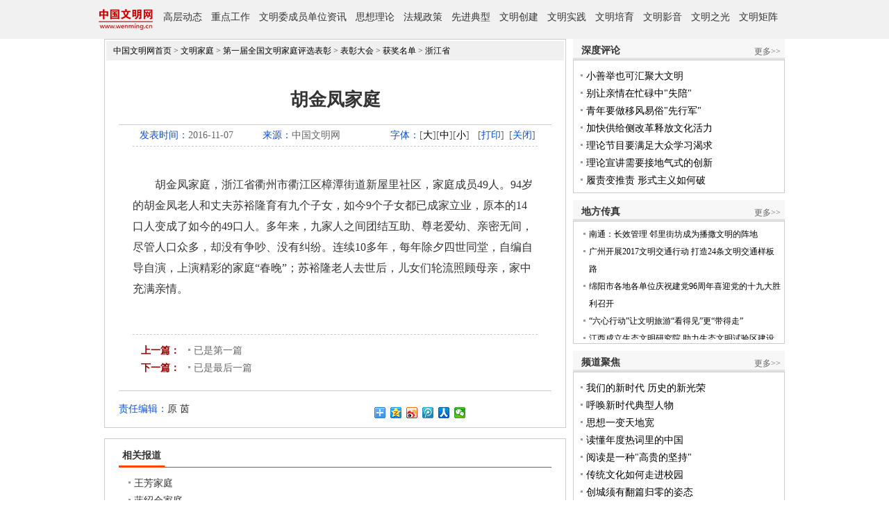

--- FILE ---
content_type: text/html; charset=utf-8
request_url: http://www.wenming.cn/wmjt/wmjtpx1/bzdh/hjmd/zj/201612/t20161209_3938434.shtml
body_size: 5908
content:
<!DOCTYPE html>
<html lang="en">
<head>
<meta charset="utf-8" />
<meta name="keywords" content="第一届;文明家庭;评选 胡金凤家庭" >
<meta name="description" content="胡金凤家庭 " >
<meta name="filetype" content="0">
<meta name="publishedtype" content="1">
<meta name="pagetype" content="1">
<meta name="catalogs" content="40178">
<meta name="contentid" content="3938434">
<meta name="publishdate" content="2016-11-07">
<meta name="author" content="编辑">
<meta name="source" content="中国文明网">
<meta name="viewport" content="width=device-width,initial-scale=1,minimum-scale=1,maximum-scale=1,user-scalable=no" />
<link rel="icon" href="/images/favicon.ico" type="image/x-icon" /> 
<link rel="shortcut icon" href="/images/favicon.ico" type="image/x-icon" /> 
<title>胡金凤家庭---中国文明网</title>
<link href="http://images.wenming.cn/web_wenming/images/xl_wb.css" rel="stylesheet" type="text/css" />
<link href="http://images1.wenming.cn/web_wenming/images/xl_wbIphone.css" rel="stylesheet" type="text/css" />
<script src="http://images.wenming.cn/web_wenming/images/print.js" language="javascript"></script>
<script src="http://images1.wenming.cn/web_wenming/images/xl_wbIphone.js" language="javascript"></script>

</head>

<body>
<!--此处放“二三级头部调用”-->
		<link rel="stylesheet" type="text/css" href="http://images1.wenming.cn/web_wenming/images/new2022topmenu-0117.css" />
<div class="pub_header">
        <div class="menu-cloum">
            <a href="http://www.wenming.cn" target="_blank" class="_pc_pc">
                <img src="http://images.wenming.cn/web_wenming/images/wmw_zt20211227_logo.png" alt="" />
            </a>

            <span><a href='http://www.wenming.cn/ldhd/'
                    target="_blank">高层动态</a></span>
            <span><a href='http://www.wenming.cn/bbgz/'
                    target="_blank">重点工作</a></span>
            <span><a href='http://www.wenming.cn/cy/'
                    target="_blank">文明委成员单位资讯</a></span>
            <span><a href='http://www.wenming.cn/sxll/'
                    target="_blank">思想理论</a></span>
            <span><a href='http://www.wenming.cn/wmsjk/zcwj_53730/'
                    target="_blank">法规政策</a></span>
            <span><a href='http://www.wenming.cn/wmsjk/xjrw/'
                    target="_blank">先进典型</a></span>
            <span><a href='http://www.wenming.cn/wmcj22/'
                    target="_blank">文明创建</a></span>
            <span><a href='http://www.wenming.cn/wmsjzx/'
                    target="_blank">文明实践</a></span>
            <span><a href='http://www.wenming.cn/wmpy/'
                    target="_blank">文明培育</a></span>
            <span><a href='http://www.wenming.cn/zgwmw_ysp/'
                    target="_blank">文明影音</a></span>
            <span><a href='http://www.wenming.cn/zg/'
                    target="_blank">文明之光</a></span>
            <span><a href="http://www.wenming.cn#wmjuzhen" target="_blank">文明矩阵</a></span>
            <div class="clearfix"></div>
        </div>
</div>

    <div class="pub_header-m" style="background:#f1efec;">
        <div class="header-m-l">
            <a href="http://www.wenming.cn" target="_blank"><img src="http://images1.wenming.cn/web_wenming/images/ydlogo220118.png" /></a>
        </div>
        <div class="header-m-r">
            <img src="http://images.wenming.cn/web_wenming/images/ydmenu220118-1.png" />
        </div>
    </div>

    <div class="moble-popover" style="display:none;">
        <span><a href='http://www.wenming.cn/ldhd/'
                target="_blank">高层动态</a></span>
        <span><a href='http://www.wenming.cn/bbgz/'
                target="_blank">重点工作</a></span>
        <span><a href='http://www.wenming.cn/cy/'
                target="_blank">文明委成员单位资讯</a></span>
        <span><a href='http://www.wenming.cn/sxll/'
                target="_blank">思想理论</a></span>
        <span><a href='http://www.wenming.cn/wmsjk/zcwj_53730/'
                target="_blank">法规政策</a></span>
        <span><a href='http://www.wenming.cn/wmsjk/xjrw/'
                target="_blank">先进典型</a></span>
        <span><a href='http://www.wenming.cn/wmcj22/'
                target="_blank">文明创建</a></span>
        <span><a href='http://www.wenming.cn/wmsjzx/'
                target="_blank">文明实践</a></span>
        <span><a href='http://www.wenming.cn/wmpy/'
                target="_blank">文明培育</a></span>
        <span><a href='http://www.wenming.cn/zgwmw_ysp/'
                target="_blank">文明影音</a></span>
        <span><a href='http://www.wenming.cn/zg/'
                target="_blank">文明之光</a></span>
        <span><a href="http://www.wenming.cn#wmjuzhen" target="_blank">文明矩阵</a></span>
        <div class="clearfix"></div>
    </div>
<script>
    $(".header-m-r").click(function () {
        $(".moble-popover").fadeIn()
    })
    $(".moble-popover").click(function () {
        $(".moble-popover").fadeOut()
    })
</script>
<!--END-->
<!--此处放“栏目LOGO调用”-->
			
<!--END-->
<div id="main_1st">
    <div class="left">
	  <div class="box_tex">
	    <div class="title"><a href="../../../../../../" target="_blank" title="中国文明网首页" class="CurrChnlCls">中国文明网首页</a>&nbsp;>&nbsp;<a href="../../../../../" target="_blank" title="文明家庭" class="CurrChnlCls">文明家庭</a>&nbsp;>&nbsp;<a href="../../../../" target="_blank" title="第一届全国文明家庭评选表彰" class="CurrChnlCls">第一届全国文明家庭评选表彰</a>&nbsp;>&nbsp;<a href="../../../" target="_blank" title="表彰大会" class="CurrChnlCls">表彰大会</a>&nbsp;>&nbsp;<a href="../../" target="_blank" title="获奖名单" class="CurrChnlCls">获奖名单</a>&nbsp;>&nbsp;<a href="../" target="_blank" title="浙江省" class="CurrChnlCls">浙江省</a></div>
		<div id="title_tex">胡金凤家庭</div>
		<div class="function_tex">
		  <div id="time_tex"><span class="font_blue">发表时间：</span>2016-11-07　　　<span class="font_blue">来源：</span>中国文明网</div>
		  <div class="print_tex">
		    <div class="font"><span class="font_blue">字体：</span>[<a href="javascript:doZoom(18,'tex');">大</a>][<a href="javascript:doZoom(16,'tex');">中</a>][<a href="javascript:doZoom(14,'tex');">小</a>]</div>
		    <div class="print">[<a href="javascript:doPrint('title_tex','time_tex','tex');">打印</a>]</div>
			<div class="print">[<a href="javascript:close();">关闭</a>]</div>
		  </div>
		</div>
		<div id="tex"> <div class=TRS_Editor><div class="Custom_UnionStyle">
<div style="overflow-x: hidden; word-break: break-all">　　<span>胡金凤家庭，浙江省衢州市衢江区樟潭街道新屋里社区，家庭成员</span><span lang="EN-US">49</span><span>人。</span><span lang="EN-US">94</span><span>岁的胡金凤老人和丈夫苏裕隆育有九个子女，如今</span><span lang="EN-US">9</span><span>个子女都已成家立业，原本的</span><span lang="EN-US">14</span><span>口人变成了如今的</span><span lang="EN-US">49</span><span>口人。多年来，九家人之间团结互助、尊老爱幼、亲密无间，尽管人口众多，却没有争吵、没有纠纷。连续</span><span lang="EN-US">10</span><span>多年，每年除夕四世同堂，自编自导自演，上演精彩的家庭“春晚”；苏裕隆老人去世后，儿女们轮流照顾母亲，家中充满亲情。</span></div>
</div></div></div>
        <div style="display:none;"><img src="http://images.wenming.cn/web_wenming/images/wenming-logo160812.jpg" /></div>
		<div id="PageLink" class="pagelink_xl">
		
		<SCRIPT LANGUAGE="JavaScript">
<!--
function createPageHTML(_nPageCount, _nCurrIndex, _sPageName, _sPageExt){
if(_nPageCount == null || _nPageCount<=1){
return;
}
var nCurrIndex = _nCurrIndex || 0;
if(nCurrIndex == 0)
document.write("1&nbsp;");
else
document.write("<a href=\""+_sPageName+"."+_sPageExt+"\">1</a>&nbsp;");
for(var i=1; i<_nPageCount; i++){
if(nCurrIndex == i)
document.write((i+1) + "&nbsp;");
else
document.write("<a href=\""+_sPageName+"_" + i + "."+_sPageExt+"\">"+(i+1)+"</a>&nbsp;");
}
}
-->
</SCRIPT>
		  <SCRIPT LANGUAGE="JavaScript">
createPageHTML("1", "0", "t20161209_3938434", "shtml");
</SCRIPT>
		</div>
		
		<div class="nextpage">
			<dl>
								<dd><div class="left">上一篇：</div><div class="right"><ul><li><p class="xl_co">已是第一篇</p></li></ul></div></dd>
				<dd><div class="left">下一篇：</div><div class="right"><ul><li><p class="xl_co">已是最后一篇</p></li></ul></div></dd>
			</dl>
		</div>
		
		<div class="bottom_tex">
		  <div class="editor_tex"><span class="font_blue">责任编辑：</span>原 茵</div>
 <div class="weibo" style="width:255px;">
             <div class="weibo_left left" style="line-height:23px;">分享到：&nbsp;</div>
<div class="bdsharebuttonbox"><a href="#" class="bds_more" data-cmd="more"></a><a href="#" class="bds_qzone" data-cmd="qzone"></a><a href="#" class="bds_tsina" data-cmd="tsina"></a><a href="#" class="bds_tqq" data-cmd="tqq"></a><a href="#" class="bds_renren" data-cmd="renren"></a><a href="#" class="bds_weixin" data-cmd="weixin"></a></div>
<script>window._bd_share_config={"common":{"bdSnsKey":{},"bdText":"","bdMini":"2","bdPic":"","bdStyle":"0","bdSize":"16"},"share":{},"image":{"viewList":["qzone","tsina","tqq","renren","weixin"],"viewText":"分享到：","viewSize":"16"},"selectShare":{"bdContainerClass":null,"bdSelectMiniList":["qzone","tsina","tqq","renren","weixin"]}};with(document)0[(getElementsByTagName('head')[0]||body).appendChild(createElement('script')).src='http://bdimg.share.baidu.com/static/api/js/share.js?v=89860593.js?cdnversion='+~(-new Date()/36e5)];</script>
		  </div>            


		</div>
		
	  </div>
	  
	  <div class="news_tex">
	    <div class="news_title">
		  <div class="news_title_left">相关报道</div><div class="more"></div>
		</div>
		<div class="news_box">
		    <ul>
			
			<li><a href="../../../../md/gx/201611/t20161107_3869245.shtml">王芳家庭</a></li>
			
			<li><a href="../../../../md/gx/201611/t20161107_3869237.shtml">蓝绍会家庭</a></li>
			
			<li><a href="../../../../md/gx/201611/t20161107_3869243.shtml">庞富英家庭</a></li>
			
			<li><a href="../../../../md/gx/201611/t20161107_3869229.shtml">熊发明家庭</a></li>
			
			<li><a href="../../../../md/han/201611/t20161107_3869221.shtml">许素芬家庭</a></li>
			
			<li><a href="../../../../md/han/201611/t20161107_3869226.shtml">朱兰香家庭</a></li>
			
			<li><a href="../../../../md/gx/201611/t20161107_3869210.shtml">胡景仪家庭</a></li>
			
			<li><a href="../../../../md/han/201611/t20161107_3869211.shtml">高惠兰家庭</a></li>
			
			<li><a href="../../../../md/gx/201611/t20161107_3869227.shtml">赵仁峰家庭</a></li>
			
			<li><a href="../../../../md/gx/201611/t20161107_3869191.shtml">李建珍家庭</a></li>
			
			</ul>
	    </div>
	  </div>
	  	<div class="hr_10"></div>
		<div class="news_tex">
		<div class="news_title">
		  <div class="news_title_left">在线评论</div><div class="more"></div>
		</div>
		<script src="http://comment.wenming.cn/comment/comment?newsid=3938434&encoding=UTF-8&data=ADwYggAAAAcAAJzyAAAAAQAP6IOh6YeR5Yek5a625bqtAAAAAAAAABEzO0pTO1RJTUU7MTtVVEYtOAAAAC8wLQIUAYgrmsM0bYlCNrCY1fz3VqwAcmICFQCNvukz4Rok7tmR2l6I4PA99axieg.."></script>
		<script language="JavaScript">

	function onPost(form)
	{
		var	re	= new RegExp("[^\x20]+");
		if(re.test(form.nickname.value) == true && getStrLength(form.nickname.value) > 20)
		{
			alert("用户昵称最多为20字符！每个汉字相当于两个字符");
			form.nickname.focus();
			return false;
		}
		if((re.test(form.content.value) == false)||(form.content.value).replace(/\s/g,"").length==0)
		{
			alert("请输入你的留言！");
			form.content.focus();
			return false;
		}
		if(getStrLength(form.content.value) > 2000)
		{
			alert("发言最多为2000字符！每个汉字相当于两个字符");
			form.content.focus();
			return false;
		}

		return true;
	}
	function getStrLength(str){
		var totallength=0;
		for (var i=0; i < str.length;i++){
			var intCode=str.charCodeAt(i);
			if (intCode>=0&&intCode<=128) {
				totallength=totallength+1;
			}else {
				totallength=totallength+2;
			}
		} 
		return totallength;	
	}	

</script>
<form name="newscomment" action="http://comment.wenming.cn/comment/comment?newsid=3938434&encoding=UTF-8&data=ADwYggAAAAcAAJzyAAAAAQAP6IOh6YeR5Yek5a625bqtAAAAAAAAAAAAAAAuMCwCFAwRUUaRT61GlNTbZKuLC-euOsZPAhQJ1VkzdZud--i02IFD9VKO8c5c1A.." method="post" onSubmit="return onPost(this);">
<input type="hidden" name="action" value="post" />
<div class="hr_10"></div>
用户昵称：<input name=nickname size=14 />
<input type="checkbox" value=1 name="anonymous" />&nbsp;&nbsp;匿名
在线评论选件用户手册
&nbsp;&nbsp;&nbsp;&nbsp;请遵纪守法并注意语言文明……
<div class="hr_10"></div>
<textarea name=content rows=8 cols=70 id="intxt"></textarea>
<div class="hr_10"></div>
验证码：<input type="text" id="txtCheckingCode" name="CheckingCode" value />&nbsp;
<script language=javascript>
				<!--
				document.write ("<"+"img"+" src='http://comment.wenming.cn/comment/cn/randCodeGen.jsp'"+" alt='验证码' border=0 id=imgCheckout>")
				//-->
				</script>
				<input type="hidden" name="FromJSP" value="1" />
				&nbsp;&nbsp;&nbsp;&nbsp;&nbsp;&nbsp;&nbsp;&nbsp;<input type="image" border="0" name="imageField1" src="http://images1.wenming.cn/web_wenming/images/fabiao.gif" width="41" height="20" />
				<FONT face=宋体 color=#000000 size=2>【</FONT><A class=texthotline href="http://comment.wenming.cn/comment/comment?newsid=3938434&encoding=UTF-8&data=ADwYggAAAAcAAJzyAAAAAQAP6IOh6YeR5Yek5a625bqtAAAAAAAAAAAAAAAuMCwCFDpPEFh_zwKrnMe1VaXn9PeCWaG7AhQ-fZslxV3RVTubM2btberMNeUVdw..&siteid=7"><FONT face=宋体 color=#000000 size=2>查看评论</FONT></A><FONT face=宋体 size=2>】</FONT>
</form></div>
	</div>
	<div class="right">
<!--此处放“通用右侧嵌套”-->
	<div id="public_R_right">
      <div class="public_R_right_title"><div class="public_R_right_titleleft"><h4>深度评论</h4></div><div class="more"><a href="http://www.wenming.cn/wmpl_pd/"  target="_blank">更多>></a></div></div>
      <div class="public_R_right_box">
				<div class="hr_10"></div>
				<div class="public_R_img_box">
				<ul>
					
				<li><a href='http://www.wenming.cn/wmpl_pd/wmdd/201712/t20171227_4538719.shtml' target="_blank">小善举也可汇聚大文明</a></li>
				
				<li><a href='http://www.wenming.cn/wmpl_pd/wmdd/201712/t20171227_4538486.shtml' target="_blank">别让亲情在忙碌中"失陪"</a></li>
				
				<li><a href='http://www.wenming.cn/wmpl_pd/wmdd/201712/t20171227_4538203.shtml' target="_blank">青年要做移风易俗"先行军"</a></li>
				
				<li><a href='http://www.wenming.cn/wmpl_pd/whkj/201712/t20171228_4540338.shtml' target="_blank">加快供给侧改革释放文化活力</a></li>
				
				<li><a href='http://www.wenming.cn/wmpl_pd/msss/201712/t20171226_4536415.shtml' target="_blank">理论节目要满足大众学习渴求</a></li>
				
				<li><a href='http://www.wenming.cn/wmpl_pd/msss/201712/t20171226_4537449.shtml' target="_blank">理论宣讲需要接地气式的创新</a></li>
				
				<li><a href='http://www.wenming.cn/wmpl_pd/zmgd/201712/t20171227_4538097.shtml' target="_blank">履责变推责 形式主义如何破</a></li>
				
				</ul>
				</div>
				<div class="hr_5"></div>
      </div>
      
      <div class="public_R_right_title"><div class="public_R_right_titleleft"><h4>地方传真</h4></div><div class="more"><a href="http://www.wenming.cn/syjj/dfcz/"  target="_blank">更多>></a></div></div>
      <div class="public_R_right_box">
				<div class="hr_10"></div>
				<div class="public_R_img_box" style="height:160px; overflow:hidden; padding-left:0px;">
				<iframe width="100%" height="100%" frameborder="0" scrolling="no" src="http://www.wenming.cn/gxym/public_gd/public_gd_dfcz/index.shtml" marginwidth="0" marginheight="0"  name="wmcz_gd" id="wmcz_gd" vspace="0" hspace="0" target="_blank"></iframe>
				</div>				
				<div class="hr_5"></div>
      </div>
      
      <div class="public_R_right_title public_R_right_title_mobile"><div class="public_R_right_titleleft"><h4>频道聚焦</h4></div><div class="more"><a href="http://www.wenming.cn/syjj/jj_sy/" target="_blank">更多>></a></div></div>
	  <div class="public_R_right_box public_R_right_title_mobile">
	  <div class="hr_10"></div>
	 			<div class="pannel">
					<div class="list02">
					<ul>
					
						<li><a href='http://www.wenming.cn/wmpl_pd/zmgd/201801/t20180101_4544937.shtml' target="_blank">我们的新时代 历史的新光荣</a></li>
					
						<li><a href='http://www.wenming.cn/wmpl_pd/zmgd/201712/t20171229_4541378.shtml' target="_blank">呼唤新时代典型人物</a></li>
					
						<li><a href='http://www.wenming.cn/wmpl_pd/zmgd/201712/t20171228_4539644.shtml' target="_blank">思想一变天地宽</a></li>
					
						<li><a href='http://www.wenming.cn/wmpl_pd/zmgd/201712/t20171227_4539035.shtml' target="_blank">读懂年度热词里的中国</a></li>
					
						<li><a href='http://www.wenming.cn/wmpl_pd/whkj/201712/t20171226_4536751.shtml' target="_blank">阅读是一种"高贵的坚持"</a></li>
					
						<li><a href='http://www.wenming.cn/wmpl_pd/ztch/201712/t20171214_4525407.shtml' target="_blank">传统文化如何走进校园</a></li>
					
						<li><a href='http://www.wenming.cn/wmpl_pd/msss/201712/t20171221_4532331.shtml' target="_blank">创城须有翻篇归零的姿态</a></li>
					
						<li><a href='http://www.wenming.cn/wmpl_pd/whkj/201712/t20171220_4530636.shtml' target="_blank">网红图书馆光有颜值还不够</a></li>
					
					</ul>
				</div>
			</div>
			<div class="hr_5"></div>
      </div>
  
     
</div>

<map id="Map" name="Map"><area target="_blank" href="http://jdmz.wenming.cn/" coords="7,3,52,45" shape="rect">
<area target="_blank" href="http://jdmz.wenming.cn/" coords="65,4,110,45" shape="rect">
<area target="_blank" href="http://jdmz.wenming.cn/" coords="124,5,164,46" shape="rect">
<area target="_blank" href="http://jdmz.wenming.cn/" coords="178,4,219,45" shape="rect">
</map> 
<script src="http://images.wenming.cn/web_wenming/images/showtab.js" type="text/javascript" language="javascript"></script>	
<!--END-->
	</div>
</div>
  <div class="hr_10"></div>
  <script src="http://images.wenming.cn/web_wenming/images/footer110614.js" language="javascript"></script>
<div style="display:none">留言文章地址：http://comment.wenming.cn/comment/comment?newsid=3938434&encoding=UTF-8&data=ADwYggAAAAcAAJzyAAAAAQAP6IOh6YeR5Yek5a625bqtAAAAAAAAAAAAAAAuMCwCFCm4yzbmUmGZoM99mAyfjI1SULCfAhRwiOvlDSUHakZMy0wgy3fm9po50g..</div>
<div style="display:none">留言查看地址：http://comment.wenming.cn/comment/comment?newsid=3938434&encoding=UTF-8&data=ADwYggAAAAcAAJzyAAAAAQAP6IOh6YeR5Yek5a625bqtAAAAAAAAAAAAAAAuMCwCFFLrynx3LRQvRxNvSdDTfXLdG3NXAhR0l9mM_wWmwEc_8960lqAlnh-UCg..&siteid=7  </div>
<script type="text/javascript">
	window.onerror=function(){
	return true;
	}
</script>
</body>
</html>

--- FILE ---
content_type: text/html; charset=utf-8
request_url: http://www.wenming.cn/gxym/public_gd/public_gd_dfcz/index.shtml
body_size: 2640
content:
<!DOCTYPE html PUBLIC "-//W3C//DTD XHTML 1.0 Transitional//EN" "http://www.w3.org/TR/xhtml1/DTD/xhtml1-transitional.dtd">
<html xmlns="http://www.w3.org/1999/xhtml">
<head>
<meta http-equiv="Content-Type" content="text/html; charset=utf-8" />
<title>无标题文档</title>
<link href="http://images.wenming.cn/web_wenming/images/master.css" rel="stylesheet" type="text/css" />
<style type="text/css">
<!--
ul li{	
	margin-left:10px;
}
#marqueebox{
	overflow:hidden;
}
a{
	color:#000;
}
#demo_{
overflow:hidden;
height:165px;
}
-->
</style>
</head>
<body>
<div id="demo_">
<div id="demo_1">
<div id="marqueebox">
<ul>

					
					<li><a href="../../../syjj/dfcz/hb/201706/t20170629_4318471.shtml" target="_blank" title="秦皇岛：把创建文明城市当成走心事儿 “创城”有我">秦皇岛：把创建文明城市当成走心事儿 “创城”有我</a></li>
				
					<li><a href="../../../syjj/dfcz/nx/201706/t20170629_4317498.shtml" target="_blank" title="宁夏首家民间小剧场运营 为群众带来“接地气”作品">宁夏首家民间小剧场运营 为群众带来“接地气”作品</a></li>
				
					<li><a href="../../../syjj/dfcz/sc/201706/t20170629_4317547.shtml" target="_blank" title="成都：交警启用“全球眼” 全城抓拍车不让人">成都：交警启用“全球眼” 全城抓拍车不让人</a></li>
				
					<li><a href="../../../syjj/dfcz/zj/201706/t20170629_4317603.shtml" target="_blank" title="78年不忘初心 湖州94岁老地下交通员终圆入党梦">78年不忘初心 湖州94岁老地下交通员终圆入党梦</a></li>
				
					<li><a href="../../../syjj/dfcz/hn_1683/201706/t20170629_4317825.shtml" target="_blank" title="探索美丽乡村建设模式 海南推出308个乡村建设项目">探索美丽乡村建设模式 海南推出308个乡村建设项目</a></li>
				
					<li><a href="../../../syjj/dfcz/hb_1679/201706/t20170629_4318015.shtml" target="_blank" title="谷城县首批18个文化小康村建设纪实">谷城县首批18个文化小康村建设纪实</a></li>
				
					<li><a href="../../../syjj/dfcz/hb_1679/201706/t20170629_4318165.shtml" target="_blank" title="既要拼颜值也要提气质 武汉美丽乡村建设为幸福加分">既要拼颜值也要提气质 武汉美丽乡村建设为幸福加分</a></li>
				
					<li><a href="../../../syjj/dfcz/js/201706/t20170629_4318249.shtml" target="_blank" title="南通：长效管理 邻里街坊成为播撒文明的阵地">南通：长效管理 邻里街坊成为播撒文明的阵地</a></li>
				
					<li><a href="../../../syjj/dfcz/gd/201706/t20170629_4318245.shtml" target="_blank" title="广州开展2017文明交通行动 打造24条文明交通样板路">广州开展2017文明交通行动 打造24条文明交通样板路</a></li>
				
					<li><a href="../../../syjj/dfcz/sc/201706/t20170629_4318310.shtml" target="_blank" title="绵阳市各地各单位庆祝建党96周年喜迎党的十九大胜利召开">绵阳市各地各单位庆祝建党96周年喜迎党的十九大胜利召开</a></li>
				
					<li><a href="../../../syjj/dfcz/gz/201804/t20180427_4670445.shtml" target="_blank" title="“六心行动”让文明旅游“看得见”更“带得走”">“六心行动”让文明旅游“看得见”更“带得走”</a></li>
				
					<li><a href="../../../syjj/dfcz/jx/201803/t20180320_4626647.shtml" target="_blank" title="江西成立生态文明研究院 助力生态文明试验区建设">江西成立生态文明研究院 助力生态文明试验区建设</a></li>
				
					<li><a href="../../../syjj/dfcz/sc/201801/t20180101_4545286.shtml" target="_blank" title="精神文明报新年献词：执手新时代 我们与时间一起绽放">精神文明报新年献词：执手新时代 我们与时间一起绽放</a></li>
				
					<li><a href="../../../syjj/dfcz/sc/201712/t20171209_4519702.shtml" target="_blank" title="2017年度四川省暨成都市志愿服务展示交流活动在蓉举行">2017年度四川省暨成都市志愿服务展示交流活动在蓉举行</a></li>
				
					<li><a href="../../../syjj/dfcz/hn_1680/201710/t20171025_4463699.shtml" target="_blank" title="长沙：诗情颂孝亲">长沙：诗情颂孝亲</a></li>
				
					<li><a href="../../../syjj/dfcz/sc/201710/t20171007_4444553.shtml" target="_blank" title="四川：长假红色旅游景点受热捧">四川：长假红色旅游景点受热捧</a></li>
				
					<li><a href="../../../syjj/dfcz/ah/201710/t20171007_4444551.shtml" target="_blank" title="安徽“超级黄金周”消费新观察:文化显特色健康成主流">安徽“超级黄金周”消费新观察:文化显特色健康成主流</a></li>
				
					<li><a href="http://www.zjwmw.com/07zjwm/system/2017/09/25/021600116.shtml" target="_blank" title="喜迎党的十九大 浙江省精神文明建设成果巡礼">喜迎党的十九大 浙江省精神文明建设成果巡礼</a></li>
				
					<li><a href="../../../syjj/dfcz/hn_1680/201709/t20170930_4443754.shtml" target="_blank" title="抒家国情怀传君子之风 歌曲《君子之风》在湖南首发">抒家国情怀传君子之风 歌曲《君子之风》在湖南首发</a></li>
				
					<li><a href="../../../syjj/dfcz/hn_1680/201707/t20170727_4360368.shtml" target="_blank" title="长沙：200余名中小学生志愿服务“美颜”社区">长沙：200余名中小学生志愿服务“美颜”社区</a></li>
				
					<li><a href="../../../dfcz/hn_1680/201707/t20170701_4322128.shtml" target="_blank" title="湖南省各地开展“我的中国梦·童心向党”主题教育活动">湖南省各地开展“我的中国梦·童心向党”主题教育活动</a></li>
				
					<li><a href="../../../syjj/dfcz/hn_1680/201706/t20170630_4320374.shtml" target="_blank" title="一名党员一面旗 长沙芙蓉区党员邻帮邻连心行动暖民心">一名党员一面旗 长沙芙蓉区党员邻帮邻连心行动暖民心</a></li>
				
					<li><a href="../../../syjj/dfcz/sd/201706/t20170630_4320144.shtml" target="_blank" title="2017年潍坊市食安宣传周启动">2017年潍坊市食安宣传周启动</a></li>
				
					<li><a href="../../../syjj/dfcz/sd/201706/t20170629_4319472.shtml" target="_blank" title="青岛市八大湖街道庆祝建党96周年文艺演出汇聚正能量">青岛市八大湖街道庆祝建党96周年文艺演出汇聚正能量</a></li>
				
					<li><a href="../../../syjj/dfcz/sd/201706/t20170629_4319466.shtml" target="_blank" title="青岛市南区举行“2017年食品安全宣传周启动仪式”">青岛市南区举行“2017年食品安全宣传周启动仪式”</a></li>
				
					<li><a href="../../../syjj/dfcz/sd/201706/t20170629_4319297.shtml" target="_blank" title="山东省委宣传部全体党员干部集体参观“全面从严治党永远在路上”专题展览">山东省委宣传部全体党员干部集体参观“全面从严治党永远在路上”专题展览</a></li>
				
					<li><a href="../../../syjj/dfcz/gs/201706/t20170629_4319294.shtml" target="_blank" title="金昌市举办全国文明城市测评材料收集整理培训会">金昌市举办全国文明城市测评材料收集整理培训会</a></li>
				
					<li><a href="../../../dfcz/bj/201706/t20170629_4319092.shtml" target="_blank" title="北京：首家24小时城市书房启用">北京：首家24小时城市书房启用</a></li>
				
					<li><a href="../../../dfcz/bj/201706/t20170629_4319089.shtml" target="_blank" title="北京市西城区举办《阅读飞入百姓家》朗诵会">北京市西城区举办《阅读飞入百姓家》朗诵会</a></li>
				
					<li><a href="http://ty.wenming.cn/zthd01/20170213/20170629/" target="_blank" title="百年老店清和元">百年老店清和元</a></li>
				
				</ul>
</div>
</div>
<div id="demo_2"></div>
</div>
<script language="javascript"> 
var speed=60

demo_2.innerHTML=demo_1.innerHTML 

function Marquee(){ 

if(demo_2.offsetTop-demo_.scrollTop<=0) 

demo_.scrollTop-=demo_1.offsetHeight 

else{ 

demo_.scrollTop++ 

} 

} 

var MyMar=setInterval(Marquee,speed) 

demo_.onmouseover=function() {clearInterval(MyMar)} 

demo_.onmouseout=function() {MyMar=setInterval(Marquee,speed)} 

  
</script>
</body>
</html>

--- FILE ---
content_type: text/css
request_url: http://images.wenming.cn/web_wenming/images/xl_wb.css
body_size: 1333
content:
@charset "utf-8";
/* CSS Document */
@import url(master.css);/* 此CSS定义页面基本设置*/
@import url(layout.css);/* 此CSS定义页面基本设置*/
@import url(header.css);/* 此CSS定义头部基本框架*/
@import url(public_right.css);/* 此CSS定义页面右侧*/
body{background:#fff}
h4{
	height:28px;
	text-align:center;
	font-size:14px;
	font-weight:bold;
	line-height:32px;
}
.more {
	line-height:24px;
	height:24px;
	padding-top:6px;
}
.more a {
	color:#666;
}
.more a:hover {
	color:#F00;
}



#main_1st {
	width:980px;
	margin:0 auto;
	overflow:hidden;
}
#main_1st .left {
	width:665px;
	overflow:hidden;
}
#main_1st .left .box_tex {
	width:663px;
	overflow:hidden;
	border:1px solid #CCC;
	margin-bottom:15px;
}
#main_1st .left .title {
	background:#F0F0F0;
	margin:2px;
	font-size:12px;
	padding-left:10px;
}
#title_tex,
.bottom_tex {
	margin:0 20px;
}
#title_tex {
	font-size:26px;
	font-weight:bold;
	line-height:30px;
	text-align:center;
	padding:40px 0 20px;
	border-bottom:1px solid #CCC;
}
.function_tex {
	overflow:hidden;
	margin:0 40px;
	height:30px;
	border-bottom:1px dashed #CCC;
}
#time_tex,
.print_tex {
	color:#666;
}
#time_tex,
.print_tex {
	width:350px;
	float:left;
	line-height:30px;
	height:30px;
	padding-left:10px;
}
.print_tex {
	width:220px;
	float:right;
	padding:0;
}
.print_tex .font {
	width:130px;
	float:left;
	text-align:center;
}
.print_tex .print {
	width:45px;
	float:left;
	text-align:center;
}
.print_tex .print a {
	color:#0C50CC;
}
.print_tex .print a:hover {
	color:#900;
}
#tex {
	margin:40px;
	width:583px;
	overflow:hidden;
	font-size:16px;
	color:#333;
	line-height:30px;
}
#tex p {
	line-height:30px;
}
#tex img {
	padding:10px;
}
.pagelink_xl {
	width:660px;
	text-align:center;
	font-size:14px;
	color:#666;
}
.pagelink_xl a {
	background:url(xl_bg_PageLink_1.gif) no-repeat;
	display:inline-block;
	height:21px;
	line-height:21px;
	margin:0 auto;
	text-align:center;
	width:23px;
}

.bottom_tex {
	height:22px;
	overflow:hidden;
	border-top:1px solid #CCC;
	padding:15px 0;
	margin-top:20px;
}
.backtop {
	width:70px;
	height:22px;
	float:right;
}
.editor_tex {
	width:200px;
	float:left;
	line-height:22px;
}
.backtop img {
	width:70px;
	height:22px;
}


#main_1st .left .news_tex {
	width:623px;
	padding:10px 20px;
	overflow:hidden;
	border:1px solid #CCC;
}
.news_title {
	height:30px;
	border-bottom:1px solid #666;
	position:relative;
}
.news_title_left {
	font-size:14px;
	font-weight:bold;
	line-height:28px;
	border-bottom:3px solid #FF4200;
	position:absolute;
	left:0;
	top:0;
	padding:0 5px;
}
.news_box {
	padding-top:10px;
	overflow:hidden;
}
.news_box li {
	font-size:14px;
	margin-left:14px;
}
.news_box li a {
	color:#333;
}
.news_box li a:hover {
	color:#f00;
}
.news_box li span {
	color:#666;
	font-size:12px;
	padding-left:20px;
}



#main_1st .right {
	width:305px;
	overflow:hidden;
}
.right_box{
	width:303px;
	border:1px solid #CCC;
	overflow:hidden;
	margin-bottom:10px;
}
.right_title {
	height:27px;
	background:#F7F7F7;
	border-bottom:3px solid #E3E3E3;
}
.right_titleleft {
	float:left;
	padding:0 10px;
}


.right_box ul li {
	margin:0 10px;
	height:auto;
}
.right_box ul li{
	height:25px;
}
.right_box dl dt{
	width:286px;
	height:62px;
	overflow:hidden;
	margin-top:10px;
	margin-bottom:15px;
}
.right_box dl dd{
	float:left;
	width:136px;
	height:63px;
	overflow:hidden;
	margin-left:11px!important;
	margin-left:7px;
	margin-right:0px;
}
p {
	line-height:normal;
}
.clsTRSNavigatorDIV {
}
.font_blue {
	color:#0C50CC;
	font-weight:normal;
}
#footer {
	width:980px;
	border-top:2px solid #CCC;
	padding:10px 0;
}
#xl_left{
	width:49%;
	float:left;
}
#xl_right{
	width:49%;
	float:right;
	height:200px;
	overflow:hidden;
}

.weibo {
	float:right;
	height:20px;
	padding-top:2px;
	width:230px;
}
.weibo_left {
	float:left;
	line-height:20px;
	display:none;
}

.nextpage {
	border-top:1px dashed #CCC;
	margin:10px 40px 0;
	padding-top:10px;
	overflow:hidden;
	height:50px;
}
#main_1st .nextpage dd {
	height:25px;
	overflow:hidden;
}
#main_1st .nextpage .left {
	width:80px;
	text-align:center;
	font-weight:bold;
	color:#900;
}
#main_1st .nextpage .right {
	width:503px;
}
#main_1st .nextpage .right li {
	line-height:25px;
	height:25px;
	overflow:hidden;
}

#main_1st .nextpage .right li .xl_co {
	line-height:25px;
	color:#666;
}

table tr,
table td {
	padding:auto;
}

.custom_left {
	float:left;
	height:18px;
	overflow:hidden;
}
#tex .TRS_Editor,#tex .TRS_Editor P{ font-size:16px!important;margin-bottom:10px;}

--- FILE ---
content_type: text/css
request_url: http://images1.wenming.cn/web_wenming/images/xl_wbIphone.css
body_size: 676
content:
@charset "utf-8";
@media only screen and (min-width:320px) and (max-width:719px) {
	#public_R_right,#footer,#header,.pagelink_xl,.header{ width:100%;}
	#tex,#main_1st,#main_1st .left,#main_1st .right,#main_1st .left .box_tex,#main_1st .left .news_tex,#time_tex,#Search,.print_tex,.public_R_right_box,.public_R_img_box,.print_tex .font{ width:auto;}
	#header{ position:relative; background:#f8f8f8; height:58px;}
#Logo{ height:50px; width:auto; background-size: 56% 90%; background-position: 10px; margin-top: 5px; position:absolute; top:0; left:0;}

	#tex{ margin:40px;}
	#tex *{ width:auto;height:auto}
	#tex img{ width:100%;height:auto; padding:0;}
	.pannel dl dd{ width:45%;}
	#topbanner,#mainNav,.print_tex .print,.print_tex{ display:none}
	#intxt{width: 100%; resize:none; }
	
	#main_1st .left .title,#time_tex, .print_tex{ height:auto;}
	.function_tex{ margin:0 20px;}
	.function_tex{ height:auto;}
	#tex{ margin:40px 20px;}
	#tex img{ float:none;}
	#main_1st .left,#main_1st .right{ float:none;}
	#main_1st .nextpage .left{ float:left;}
	.weibo{ display:none;}
#main_1st .nextpage .right{width:auto}
.public_R_right_title_mobile { display:none;}
}
@media only screen and (min-width: 720px) and (max-width: 980px) {
	.nextpage .right{ float:left;}

	#footer,#header,.pagelink_xl,.header{ width:100%;}
	#tex,#main_1st,#main_1st .left,#main_1st .right,#main_1st .left .box_tex,#main_1st .left .news_tex,#time_tex,#Search,.print_tex,.public_R_right_box,.public_R_img_box,.print_tex .font{ width:auto;}

	#header{ position:relative; background:#f8f8f8;}
#Logo{ height:50px; width:auto; background-size: 56% 90%; background-position: 10px; margin-top: 5px; position:absolute; top:0; left:0;}

	#tex{ margin:40px;}
	#tex *{ width:auto;height:auto}
	#tex img{ width:100%;height:auto; padding:0;}
	.pannel dl dd{ width:45%;}
	#topbanner,#mainNav,.print_tex .print,.print_tex{ display:none}
	#intxt{width: 100%; resize:none; }
	
	#main_1st{ position:relative; padding-right: 315px;}
	#main_1st > .right{ position:absolute; right:0; top:0;}
	#main_1st .left .box_tex,#main_1st .left,#main_1st,#tex,.pagelink_xl,#time_tex, .print_tex,#main_1st .nextpage .right,#main_1st .left .news_tex,#footer{ width:auto;}
	
	#main_1st .left .title,#time_tex, .print_tex{ height:auto;}
	.function_tex{ margin:0 20px;}
	.function_tex{ height:auto;}
	#tex{ margin:40px 20px;}
	#tex img{ float:none;}
	.weibo{ display:none;}

#main_1st .nextpage .right{width:auto}
.public_R_right_title_mobile { display:none;}
}

#tex .TRS_Editor,#tex .TRS_Editor P{ font-size:16px!important; margin-bottom:10px;}



--- FILE ---
content_type: text/css
request_url: http://images.wenming.cn/web_wenming/images/master.css
body_size: 1001
content:
*,
body{
	padding: 0px;
	margin:0 auto;
}
/*
html { filter:progid:DXImageTransform.Microsoft.BasicImage(grayscale=1); }
*/

body {
    font-family:"宋体";
	color: #000000;
	font-size:12px;
	text-align:left;
	background:#FFF;
}
dl,
ul {
	padding:0;
	margin:0;
}
h2{/*小头�?/
	font-size:16px;
	font-weight:bold;
	text-align:center;
}
h3{/*栏目标题*/
	font-size:14px;
	font-weight:bold;
	text-align:center;
}
h4{
	font-size:12px;
	font-weight:bold;
	text-align:center;
}
li{
	line-height:25px;
	overflow:hidden;
	list-style:none;
}
ul li{	
	background:url(Point.gif) left 10px no-repeat;
	padding-left:8px;
	margin:0 auto;
}
ul li.red{	
	background:url(Point_red.gif) left 10px no-repeat;
}
ul li.round_red{	
	background:url(Point_Round_red.gif) left 10px no-repeat;
}
ul li.triangle_red{	
	background:url(Point_Triangle_red.gif) left 6px no-repeat;
}
ol li{
	padding:0px;
	list-style:none;
}
dd{
	line-height:25px;
}
p{
	line-height:20px;
}
#logo{
	background:url(logo.jpg) no-repeat;
	width:120px;
	height:120px;
	float:left;
}
a{
	text-decoration:none;
	color:#000;
}
a:hover{
	text-decoration:underline;
	color:#F00;
}
.more{
	float:right;
	font-weight:normal;
	padding-right:6px;
	font-size:12px;
}
.more a {
	color:#666;
}
.more a:hover {
	color:#F00;
}
img {
    border: none;
}
.bold{
	font-weight:bold;
}
.left{
	float:left;
	overflow:hidden;
}
.mid{
	float:left;
	margin-left:10px;
}
.right{
	float:right;
}
.red,
.red a{
	color:#F00;
}
.f99,
.f99 a{
	color:#900;
}
.no_Point{
	background:none;
	padding:0px;
}
.hidden{
	display:none;
}
.limar{
	display:block;
}
dt,
.title{
	position:relative;
	height:28px;
	line-height:28px;
	text-align:left;
}
#footer{
	text-align:center;
}
.noline{
	border:0px;
}
.main_box{
	overflow:hidden;
}
.hr_10,
.hr_5,
.hr_3,
.hr_1 {
	height:10px;
	clear:both;
	font-size:1px;
	line-height:1px;
	overflow:hidden;
}
.hr_5{
	height:5px;
}
.hr_3{
	height:3px;
}
.hr_1{
	height:1px;
}
.sub_title{
	float:left;
	margin-right:10px;
}
.font_14{
	font-size:14px;
}
.font_12{
	font-size:12px;
}
.line,
.line_2{
	border-bottom:1px solid #CCC;
	height:1px;
	line-height:1px;
	overflow:hidden;
}
.line_2{
	border-bottom:2px solid #CCC;
}
.blue_line{
	border:1px solid #0850AB;
}
.f9a_line{
	border:1px solid #9A9A9A;
}

.nopd_one {
	padding-left:0;
	padding-right:0;
}
.nopd_two {
	padding-top:0;
	padding-bottom:0;
}
.nopd_three {
	padding:0;
}
#idTRSNavigator{
	display:none;
}

#bottom {
	text-align:center;
}


#footer{text-align:center; width:1000px; position:relative; } 
#footer .bq-imga {position:absolute; left:325px; top:40px; overflow:hidden; width:80px; height:80px;}

--- FILE ---
content_type: text/css
request_url: http://images.wenming.cn/web_wenming/images/layout.css
body_size: 674
content:
.title_abstract h2{height:25px;line-height:25px;margin-bottom:10px;overflow:hidden;}
.title_abstract h2 a {color:#0C50CC;}
.title_abstract h2 a:hover,.title_abstract p a:hover {color:#F00;}
.title_abstract p,.pic_abstract p{text-indent:2em;}
.title_abstract p a {color:#666;}
.title_hight_44{text-align:center;margin:0 5px;height:44px;line-height:22px;overflow:hidden;}
.pic_abstract {height:110px;overflow:hidden;}
.img_130_80,.img_85_85,.img_150_94,.img_184_60,.img_134_50,.img_248_60,.img_280_50,.img_284_40,.img_160_60,.img_66_86,.img_85_110,.img_140_180,.img_165_90,.img_127_168,.img_184_90,.img_100_100 {float:left;margin-right:10px;}
.img_130_80 img,.img_85_85 img,.img_150_94 img,.img_184_60 img,.img_134_50 img,.img_248_60 img ,.img_280_50 img,.img_284_40 img,.img_160_60 img,.img_66_86 img,.img_85_110 img,.img_140_180 img,.img_165_90 img,.img_127_168 img,.img_184_90 img,.img_100_100 img,.img_280_118 img  {padding:1px;border:1px solid #CCC;}
.img_280_118 img{width:280px;height:118px;}
.img_248_60 img{width:248px;height:60px;}
.img_134_50 img{width:134px;height:50px;}
.img_184_60 img{width:184px;height:60px;}
.img_150_94 img{width:150px;height:94px;}
.img_130_80 img{width:130px;height:80px;}
.img_85_85 img{width:85px;height:85px;}
.img_280_50 img{width:280px;height:50px;}
.img_284_40 img{width:284px;height:40px;}
.img_160_60 img{width:160px;height:60px;}
.img_66_86 img{width:66px;height:86px;}
.img_85_110 img{width:85px;height:110px;}
.img_140_180 img{width:140px;height:180px;}
.img_165_90 img{width:165px;height:90px;}
.img_127_168 img{width:127px;height:168px;}
.img_184_90 img{width:184px;height:90px;}
.img_100_100 img{width:100px;height:100px;}
h3.blu{background:url(skin_title_bg_blu_v1.gif) 0px 0px repeat-x;height:28px;line-height:28px;overflow:hidden;color:#FFF;float:left;}
span.title_left,span.title_right{width:7px;height:28px;overflow:hidden;float:left;}
span.title_left{background:url(skin_title_bg_blu_left_v1.gif) no-repeat;}
span.title_right{background:url(skin_title_bg_blu_right_v1.gif) no-repeat;}
h3.blu a{color:#FFF;}
h3.blu_font{padding-left:6px;}
h3.blu_font a,h3.blu_font{color:#06C;float:left;}

--- FILE ---
content_type: text/css
request_url: http://images.wenming.cn/web_wenming/images/header.css
body_size: 711
content:
.word_letter{letter-spacing:3px;}
.word_letter1{letter-spacing:4px;}
#header,.header{width:980px;overflow:hidden;}
#Logo{background:url(Logo.jpg) no-repeat;height:86px;width:179px;float:left;margin-top:10px}
#Logo a{float:left;width:175px;height:65px;}
#minNav{background:url(skin_v1.1.gif) 0px -353px repeat-x;width:768px;height:26px;float:right;padding:2px;border:1px solid #FCE08B;border-bottom:1px solid #CC0000;}
#getDate{line-height:26px;color:#1B6CA9;margin-left:15px!important;margin-left:10px;width:380px;float:left;}
#funList{float:left;}
#funList ol li{float:left;margin:0 5px;}
#Search{width:200px;margin-right:10px;text-align:left;float:left;}
#Search_btn{background:url(skin_v1.1.gif) -12px -179px no-repeat;width:52px;height:22px;border:0px;color:#1B6CA9;}
#Search_txt,#inputwd{width:140px;height:20px;border:1px solid #E5E5E5;}
#mainNav{background:#F8F8F8;width:774px;height:58px;}
#mainNav .left,#mainNav .mid,#mainNav .mid_sub{border-right:1px dashed #CC9901;overflow:hidden;height:45px;float:left;padding:5px 5px 0;}
#mainNav .left{width:168px;height:53px;overflow:hidden;}
#mainNav .mid{width:248px;height:53px;margin-left:0px;overflow:hidden;}
#mainNav .mid_sub{width:188px;height:53px;overflow:hidden;}
#mainNav .right{padding-top:5px;width:132px;height:53px;overflow:hidden;}
#mainNav ol li{float:left;padding:0 4px!important;padding:0 3px;height:25px;white-space:nowrap;overflow:visible;}
#mainNav ol li a{white-space:nowrap;}
#mainNav{float:left;margin-top:0px;}
#mainNav .right{border-right:1px dashed #CC9901;}
#contact {width:191px;background:#F8F8F8;float:right;padding-left:15px;line-height:30px;height:58px;overflow:hidden;}
#toptime {width:126px;height:25px;overflow:hidden;line-height:25px;float:left;color:#0C50CC;margin-top:5px;}
#topmail {width:50px;float:right;}
#inputwd{width:120px;}
#topbanner {float:right;border:1px solid #CCC;margin-top:5px;overflow:hidden;}
#topbanner img,#topbanner {width:788px;height:94px;}
.h3_title{}

--- FILE ---
content_type: text/css
request_url: http://images.wenming.cn/web_wenming/images/public_right.css
body_size: 932
content:
@import url(master.css);
@import url(layout.css);
h4{height:28px;text-align:center;font-size:14px;font-weight:bold;line-height:32px;}
#public_R_right {width:305px;overflow:hidden;}
#public_R_right ul li{height:25px;}
.public_R_right_box {width:303px;border:1px solid #CCC;overflow:hidden;margin-bottom:10px;}
.public_R_right_title {height:27px;background:#F7F7F7;border-bottom:3px solid #E3E3E3;position:relative;}
.public_R_right_title1 .right_titleleft {padding:0;}
.public_R_right_titleleft_sub,.public_R_right_titlecen_sub {position:absolute;width:60px;left:10px;top:1px;_top:4px;display:block;}
.public_R_right_titlecen_sub {position:absolute;left:70px;top:1px;_top:4px;}
.public_R_right_titleleft_sub .libg,.public_R_right_titlecen_sub .libg {width:60px;position:absolute;background:#FFF;border:1px solid #E3E3E3;border-bottom:none;}
.public_R_img_box {padding-left:10px;width:295px;overflow:hidden;}
.public_R_right_titleleft {float:left;width:60px;padding:0 10px;}
.public_R_sub_right {width:185px;float:left;}
.public_R_main_box_pic dd.img_284_40,
.public_R_main_box_pic dd.img_134_50 {float:left;margin:0;padding:0 0 0 8px;}
.public_R_main_box_pic dd.img_284_40 {padding:0 3px 0 8px;height:48px;overflow:hidden;}
.public_R_main_box_pic dd.img_134_50 {padding:0 3px 0 8px;height:58px;overflow:hidden;}
.public_R_right_box .public_R_title {margin:0 auto;width:285px;text-align:center;border-bottom:2px solid #960;overflow:hidden;}
.public_R_right_sub_title {margin:0 10px;height:32px;overflow:hidden;border-bottom:1px solid #E0E0E0;}
.public_R_right_sub_title h3 {color:#990000;padding-right:10px;text-align:left;width:auto;line-height:36px;float:left;font-weight:normal;}
.public_R_right_title h4 {margin-top:4px;line-height:25px;height:25px;}
.public_R_box{border:1px solid #E0E0E0;border-top:none;background:#F8F5F3;overflow:hidden;padding:8px 10px;margin:0 10px;width:261px;}
.public_R_book {height:184px;overflow:hidden;}
.public_R_img_140_180 img {background:url(index_img_bg_big.jpg) no-repeat scroll 0 0 transparent;border:0 none;padding-bottom:7px;padding-right:6px;}
.public_R_img_66_86 img {background:url(index_img_bg.jpg) no-repeat scroll 0 0 transparent;border:0 none;padding-bottom:5px;padding-right:5px;}
.public_R_book_tex {line-height:20px;text-indent:2em;}
.public_R_book_texone {padding:10px;line-height:20px;text-indent:2em;}
.public_R_box_books {height:76px;overflow:hidden;}
.public_R_box_books ol li {float:left;overflow:visible;padding:0 12px;white-space:nowrap;}
.public_R_right_box .box_area {float:right;padding-right:10px;width:70px;overflow:hidden;}
.public_R_index_shu {width:100%;text-align:center;overflow:hidden;}
#public_R_right .line {width:285px;margin:0 10px;}
.public_R_area_list {width:283px;padding:10px 10px 0;overflow:hidden;}
.public_R_area_list ol {border-top:1px solid #CCC;padding-top:10px;overflow:hidden;width:285px;}
.public_R_area_list li {width:62px;padding-left:8px;float:left;}
.pannel{ padding:0 10px;}
.pannel dl dd{ float:left; width:125px; text-align:center; padding-left:10px;overflow:hidden;}
.pannel zt_pannel dl dd{ float:left; width:px130;padding-left:20px;overflow:hidden;}

--- FILE ---
content_type: text/css
request_url: http://images.wenming.cn/web_wenming/images/2022footbottom0117.css
body_size: 653
content:
body{
    margin: 0;
    padding: 0;
}
.ty-dy{ display:none}
 .column_footer{
    background-color: #fff;
}
.ftmain-cloum {
    width: 1200px;
    margin: 0 auto;
}
.footer_items1{
    padding:30px 0;
}


.footer_items2{
    text-align: center;
    line-height: 55px;
    background-color: #c62101;
    font-size: 16px;
    color: #ffffff;
}
.footer_items2 a{
    color: #ffffff;
}
.footer_items2 a:hover{
    text-decoration: underline;
}
.footer_items2 span{
    padding:0 20px;
}
.footer_copyright{
    width: 580px;
    margin: 0 auto;
    color: #333;
    line-height: 32px;
    padding: 20px 0;
}
.footer_copyright a{
    color: #333;
}
.footer_copy01{
    float: left;
    margin-right: 10px;
}
.clearfix{
    clear: both;
    height: 0;
    line-height: 0;
    font-size: 0;
}

.cloum02 .list04 li:last-child{
    border-bottom: none;
}
.wx_piclist3{
    width: 0px;
    height: 0;
    line-height: 0;
    font-size: 0;
    overflow: hidden;
}
.m_moble_fot_m{
    display: none;
}
@media (min-width: 1366px){
    .sub-nav,.sub-nav01,.main-cloum{width: 1200px;}  
    .sub-nav  ol li{font-size: 18px;padding-right: 20px;}
    .sub-nav01 ol li{ padding-right: 11px;}
    .Hotnews .a1{font-size: 48px;line-height: 64px;} 
    .Hotnews .b2{font-size: 39px;line-height: 54px;}
    .Hotnews .c3{font-size: 30px;line-height: 46px;}
    .bb-tit{font-size: 16px;line-height:28px;}
    .m_moble_fot_m{display: none;}
}


@media screen and (min-width:10px) and (max-width:768px){
    body{
        min-width:100%;
        margin: 0;
        padding: 0;
    }
    .column_footer{
        display: none;
    }
    .m_moble_fot_m{
        display: block;
        width: 100%;
        text-align: center;
        line-height: 55px;
        background-color: #c62101;
        font-size: 16px;
        color: #ffffff;
    }

}

--- FILE ---
content_type: text/css
request_url: http://images.wenming.cn/web_wenming/images/master.css
body_size: 1001
content:
*,
body{
	padding: 0px;
	margin:0 auto;
}
/*
html { filter:progid:DXImageTransform.Microsoft.BasicImage(grayscale=1); }
*/

body {
    font-family:"宋体";
	color: #000000;
	font-size:12px;
	text-align:left;
	background:#FFF;
}
dl,
ul {
	padding:0;
	margin:0;
}
h2{/*小头�?/
	font-size:16px;
	font-weight:bold;
	text-align:center;
}
h3{/*栏目标题*/
	font-size:14px;
	font-weight:bold;
	text-align:center;
}
h4{
	font-size:12px;
	font-weight:bold;
	text-align:center;
}
li{
	line-height:25px;
	overflow:hidden;
	list-style:none;
}
ul li{	
	background:url(Point.gif) left 10px no-repeat;
	padding-left:8px;
	margin:0 auto;
}
ul li.red{	
	background:url(Point_red.gif) left 10px no-repeat;
}
ul li.round_red{	
	background:url(Point_Round_red.gif) left 10px no-repeat;
}
ul li.triangle_red{	
	background:url(Point_Triangle_red.gif) left 6px no-repeat;
}
ol li{
	padding:0px;
	list-style:none;
}
dd{
	line-height:25px;
}
p{
	line-height:20px;
}
#logo{
	background:url(logo.jpg) no-repeat;
	width:120px;
	height:120px;
	float:left;
}
a{
	text-decoration:none;
	color:#000;
}
a:hover{
	text-decoration:underline;
	color:#F00;
}
.more{
	float:right;
	font-weight:normal;
	padding-right:6px;
	font-size:12px;
}
.more a {
	color:#666;
}
.more a:hover {
	color:#F00;
}
img {
    border: none;
}
.bold{
	font-weight:bold;
}
.left{
	float:left;
	overflow:hidden;
}
.mid{
	float:left;
	margin-left:10px;
}
.right{
	float:right;
}
.red,
.red a{
	color:#F00;
}
.f99,
.f99 a{
	color:#900;
}
.no_Point{
	background:none;
	padding:0px;
}
.hidden{
	display:none;
}
.limar{
	display:block;
}
dt,
.title{
	position:relative;
	height:28px;
	line-height:28px;
	text-align:left;
}
#footer{
	text-align:center;
}
.noline{
	border:0px;
}
.main_box{
	overflow:hidden;
}
.hr_10,
.hr_5,
.hr_3,
.hr_1 {
	height:10px;
	clear:both;
	font-size:1px;
	line-height:1px;
	overflow:hidden;
}
.hr_5{
	height:5px;
}
.hr_3{
	height:3px;
}
.hr_1{
	height:1px;
}
.sub_title{
	float:left;
	margin-right:10px;
}
.font_14{
	font-size:14px;
}
.font_12{
	font-size:12px;
}
.line,
.line_2{
	border-bottom:1px solid #CCC;
	height:1px;
	line-height:1px;
	overflow:hidden;
}
.line_2{
	border-bottom:2px solid #CCC;
}
.blue_line{
	border:1px solid #0850AB;
}
.f9a_line{
	border:1px solid #9A9A9A;
}

.nopd_one {
	padding-left:0;
	padding-right:0;
}
.nopd_two {
	padding-top:0;
	padding-bottom:0;
}
.nopd_three {
	padding:0;
}
#idTRSNavigator{
	display:none;
}

#bottom {
	text-align:center;
}


#footer{text-align:center; width:1000px; position:relative; } 
#footer .bq-imga {position:absolute; left:325px; top:40px; overflow:hidden; width:80px; height:80px;}

--- FILE ---
content_type: application/javascript
request_url: http://images.wenming.cn/web_wenming/images/print.js
body_size: 955
content:
// JavaScript Document

function doZoom(size,content){
	document.getElementById(content).style.fontSize=size+'px';
}

function doPrint(vTitle,vTime,vContent)
{
	var Title = document.getElementById(vTitle).innerHTML;
	var Time = document.getElementById(vTime).innerHTML;
	var Position =""; //= document.all.Position.innerHTML;
	var mContent = document.getElementById(vContent).innerHTML;
	var Images = ""; //document.all.Image.innerHTML;
var PartI = ' \
<style type="text/css"><!-- \
p { \
padding-top:10px; \
} \
.print-font16 { \
line-height:30px; \
font-size:16px; \
} \
--></style><table width="600" border="0" cellspacing="0" cellpadding="0" align="center" bordercolor="#FFCC66" > \
 <tr>  <td bgcolor="#FFCC00" width="465"><b><font class="font-family: 宋体 ;font-size: 9pt">欢迎访问中国文明网</font>  <font face="Verdana, Arial, Helvetica, sans-serif" size="1"> - WWW.WENMING.CN</font></b> </td> \
    <td bgcolor="#FFDC71" width="23">&nbsp;</td>    <td bgcolor="#FFE8A2" width="13">&nbsp;</td>    <td bgcolor="#FFF1BB" width="12">&nbsp;</td>    <td bgcolor="#FFF8D9" width="15">&nbsp;</td> \
    <td bgcolor="#FFF9DD" width="34">&nbsp;</td>  </tr>  <tr bgcolor="#EAEAEA">     <td class="p9" colspan="6">       <div align="right"><font color="#000000"> ';

var PartII = Position+'<font size="1"><b>&gt;&gt;</b></font></font></div>    </td>  </tr>  <tr><td colspan="6">      <hr size="1" noshade>    </td></tr>  <tr valign="top" align="left"> \
    <td colspan="6" class="print-font16">       <table width="100%" border="0" cellspacing="0" cellpadding="5" align="center" class="main">        <tr>           <td>  ';
	
var PartIII= '<div align="center"><b>'+Title+'</b></div>';
var Part4='</td></tr><tr><td> <div align="center" class="p9">'+Time+'</div>';
var Part5='</td></tr><tr><td align="center">'+Images+'</td></tr><tr> <td>'+mContent+'</td></tr></table> </td></tr> <tr> <td colspan="6">      <hr noshade size="1"></td>  </tr>  <tr>     <td bgcolor="#FFCC66" colspan="6">       <div align="right" class="p9"><b><font face="宋体" font-size="9pt">中国文明网版权所有</b></font></div> </td>  </tr></table>';
document.body.innerHTML = PartI+PartII+PartIII+Part4+Part5;
window.print();

}

--- FILE ---
content_type: application/javascript
request_url: http://images1.wenming.cn/web_wenming/images/xl_wbIphone.js
body_size: 352
content:
function addCssByLink(url){
	var doc=document;
	var link=doc.createElement("link");
	link.setAttribute("rel", "stylesheet");
    link.setAttribute("type", "text/css");
    link.setAttribute("href", url);

	var heads = doc.getElementsByTagName("head");
	if(heads.length)
		heads[0].appendChild(link);
	else
		doc.documentElement.appendChild(link);
}

try{
    if (/Android|webOS|iPhone|iPod|BlackBerry/i.test(navigator.userAgent)) {
    	addCssByLink("http://images.wenming.cn/web_wenming/images/xl_wbIphone.css");
    }else{
    	
    }
}catch(e){}

--- FILE ---
content_type: application/javascript
request_url: http://images.wenming.cn/web_wenming/images/showtab.js
body_size: 282
content:
function showtab(m,n,count){
for(var i=1;i<=count;i++){
if (i==n){
if (i==count){getObject("td_"+m+"_"+i).className="libg limar";}
else {getObject("td_"+m+"_"+i).className="libg";}
getObject("tab_"+m+"_"+i).className="show";
}
else {
if (i==count) {getObject("td_"+m+"_"+i).className="limar";}
else {getObject("td_"+m+"_"+i).className="";}
getObject("tab_"+m+"_"+i).className="hidden";
}
}
}
function getObject(objectId) {
if(document.getElementById && document.getElementById(objectId)) {
return document.getElementById(objectId);
} else if (document.all && document.all(objectId)) {
return document.all(objectId);
} else if (document.layers && document.layers[objectId]) {
return document.layers[objectId];
} else {
return false;
}
}

--- FILE ---
content_type: application/javascript
request_url: http://images.wenming.cn/web_wenming/images/footer110614.js
body_size: 1449
content:
document.writeln("<link rel=\"stylesheet\" href=\"http://images.wenming.cn/web_wenming/images/2022footbottom0117.css\">");
document.writeln("<style type=\"text/css\">");
document.writeln(".column_footer{font-family:\"微软雅黑\";}	");
document.writeln("	.footer_items2 span a{color: #fff!important;}");
document.writeln("@media only screen and (min-width: 320px) and (max-width: 980px){");
document.writeln("	.bottom-mobile {font-family:\"微软雅黑\";display: block;width: 100%;text-align: center;line-height: 55px;background-color: #c62101;font-size: 16px;padding: 0;color: #fff;}}");
document.writeln("</style>");
document.writeln("<div class=\"column_footer\">");
document.writeln("		");
document.writeln("		");
document.writeln("		<div class=\"footer_items2\">");
document.writeln("			<span><a  href=\"http://www.wenming.cn/c/gywm/202208/t20220826_6461010.shtml\" target=\"_blank\">关于我们</a></span>|");
document.writeln("			<span><a href=\"http://www.wenming.cn/c/lxwm/\" target=\"_blank\">联系我们</a></span>|");
document.writeln("			<span><a href=\"https://mail.wenming.cn/\" target=\"_blank\">文明邮箱</a></span>|");
document.writeln("			<span><a href=\"http://www.wenming.cn/c/wzdt/\" target=\"_blank\">网站地图</a></span>");
document.writeln("		</div>");
document.writeln("		<div class=\"footer_copyright\">");
document.writeln("			");
document.writeln("				<div class=\"footer_copy01\">");
document.writeln("					<span id=\"_ideConac\"><a href=\"https://bszs.conac.cn/sitename?method=show&amp;id=0974D9D9EC042C0FE053012819ACC784\" target=\"_blank\" class=\"ui-draggable ui-draggable-handle\"><img id=\"imgConac\" vspace=\"0\" hspace=\"0\" border=\"0\" src=\"https://dcs.conac.cn/image/red.png\" data-bd-imgshare-binded=\"1\"></a></span>");
document.writeln("				</div>");
document.writeln("				<div class=\"footer_copy02\">");
document.writeln("					中国精神文明网网站©版权所有&nbsp;&nbsp;&nbsp;&nbsp;技术支持：新华网股份有限公司<br>");
document.writeln("					<a href=\"http://beian.miit.gov.cn\" target=\"_blank\" class=\"ui-draggable ui-draggable-handle\">京ICP备10031449号-2</a>&nbsp;&nbsp;&nbsp;&nbsp;互联网新闻信息服务许可证号10120170041<br>");
document.writeln("					广播电视节目制作经营许可证号：（广媒）字第211号");
document.writeln("				</div>");
document.writeln("					");
document.writeln("		</div>");
document.writeln("	</div>");

//统计代码

document.write(unescape("%3Cscript id='tr_statobj' src='http://202.123.107.15/webdig.js?z=11' type='text/javascript'%3E%3C/script%3E"));

var obj=document.getElementById("tr_statobj");
if(window.ActiveXObject){
	run();
}
else
	document.write(unescape("%3Cscript type='text/javascript'%3E wd_paramtracker('_wdxid=000000000000000000000000000000000000000000');%3C/script%3E"));

function run(){
	if(obj.readyState=='complete'){
		wd_paramtracker('_wdxid=000000000000000000000000000000000000000000');
	}
	else{
		window.setTimeout(run,50);
	}
}

//百度统计
var _hmt = _hmt || [];
(function() {
  var hm = document.createElement("script");
  hm.src = "//hm.baidu.com/hm.js?3bdce7455c04dfb8cf1a26c3ac808bea";
  var s = document.getElementsByTagName("script")[0]; 
  s.parentNode.insertBefore(hm, s);
})();